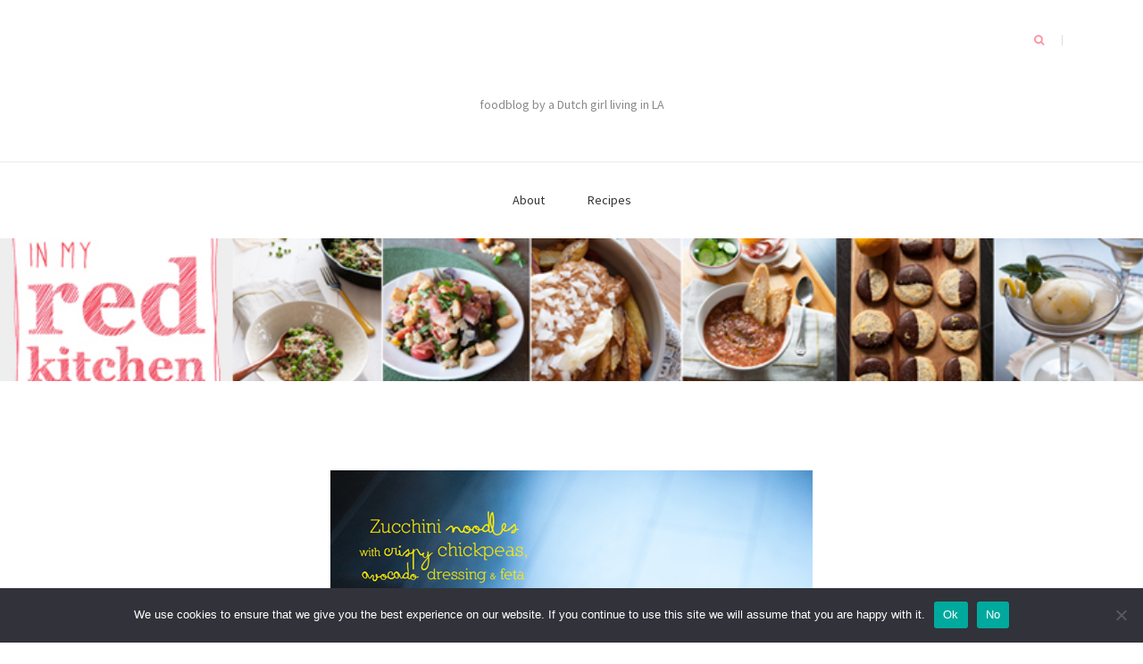

--- FILE ---
content_type: text/html; charset=UTF-8
request_url: https://www.inmyredkitchen.com/zucchini-noodles-crispy-chickpeas/
body_size: 17400
content:
<!DOCTYPE html>
<html lang="en-US">
<head>
    <meta charset="UTF-8">
    <meta name="viewport" content="width=device-width, initial-scale=1">
    <link rel="profile" href="http://gmpg.org/xfn/11">

	<meta name='robots' content='index, follow, max-image-preview:large, max-snippet:-1, max-video-preview:-1' />
	<style>img:is([sizes="auto" i], [sizes^="auto," i]) { contain-intrinsic-size: 3000px 1500px }</style>
	
	<!-- This site is optimized with the Yoast SEO plugin v25.8 - https://yoast.com/wordpress/plugins/seo/ -->
	<title>Zucchini noodles with crispy chickpeas -</title>
	<meta name="description" content="What&#039;s healthier than eating zucchini noodles? Nothing! So you have to try zucchini noodles with crispy chickpeas and avocado dressing!" />
	<link rel="canonical" href="http://www.inmyredkitchen.com/zucchini-noodles-crispy-chickpeas/" />
	<meta property="og:locale" content="en_US" />
	<meta property="og:type" content="article" />
	<meta property="og:title" content="Zucchini noodles with crispy chickpeas -" />
	<meta property="og:description" content="What&#039;s healthier than eating zucchini noodles? Nothing! So you have to try zucchini noodles with crispy chickpeas and avocado dressing!" />
	<meta property="og:url" content="http://www.inmyredkitchen.com/zucchini-noodles-crispy-chickpeas/" />
	<meta property="article:published_time" content="2014-10-02T12:00:00+00:00" />
	<meta property="article:modified_time" content="2014-10-02T23:35:19+00:00" />
	<meta property="og:image" content="http://www.inmyredkitchen.com/wp-content/uploads/2014/10/Zucchini-noodles-with-crunchy-chickpeas-2-inmyredkitchen.jpg" />
	<meta property="og:image:width" content="540" />
	<meta property="og:image:height" content="724" />
	<meta property="og:image:type" content="image/jpeg" />
	<meta name="author" content="Ellen Bannink" />
	<meta name="twitter:label1" content="Written by" />
	<meta name="twitter:data1" content="Ellen Bannink" />
	<meta name="twitter:label2" content="Est. reading time" />
	<meta name="twitter:data2" content="3 minutes" />
	<script type="application/ld+json" class="yoast-schema-graph">{"@context":"https://schema.org","@graph":[{"@type":"WebPage","@id":"http://www.inmyredkitchen.com/zucchini-noodles-crispy-chickpeas/","url":"http://www.inmyredkitchen.com/zucchini-noodles-crispy-chickpeas/","name":"Zucchini noodles with crispy chickpeas -","isPartOf":{"@id":"http://www.inmyredkitchen.com/#website"},"primaryImageOfPage":{"@id":"http://www.inmyredkitchen.com/zucchini-noodles-crispy-chickpeas/#primaryimage"},"image":{"@id":"http://www.inmyredkitchen.com/zucchini-noodles-crispy-chickpeas/#primaryimage"},"thumbnailUrl":"https://www.inmyredkitchen.com/wp-content/uploads/2014/10/Zucchini-noodles-with-crunchy-chickpeas-2-inmyredkitchen.jpg","datePublished":"2014-10-02T12:00:00+00:00","dateModified":"2014-10-02T23:35:19+00:00","author":{"@id":"http://www.inmyredkitchen.com/#/schema/person/983b22323c35e25776a8f1dd4c481d4c"},"description":"What's healthier than eating zucchini noodles? Nothing! So you have to try zucchini noodles with crispy chickpeas and avocado dressing!","breadcrumb":{"@id":"http://www.inmyredkitchen.com/zucchini-noodles-crispy-chickpeas/#breadcrumb"},"inLanguage":"en-US","potentialAction":[{"@type":"ReadAction","target":["http://www.inmyredkitchen.com/zucchini-noodles-crispy-chickpeas/"]}]},{"@type":"ImageObject","inLanguage":"en-US","@id":"http://www.inmyredkitchen.com/zucchini-noodles-crispy-chickpeas/#primaryimage","url":"https://www.inmyredkitchen.com/wp-content/uploads/2014/10/Zucchini-noodles-with-crunchy-chickpeas-2-inmyredkitchen.jpg","contentUrl":"https://www.inmyredkitchen.com/wp-content/uploads/2014/10/Zucchini-noodles-with-crunchy-chickpeas-2-inmyredkitchen.jpg","width":540,"height":724,"caption":"Zucchini noodles with crispy chickpeas, vegetarian and low carb! | in my Red Kitchen"},{"@type":"BreadcrumbList","@id":"http://www.inmyredkitchen.com/zucchini-noodles-crispy-chickpeas/#breadcrumb","itemListElement":[{"@type":"ListItem","position":1,"name":"Home","item":"http://www.inmyredkitchen.com/"},{"@type":"ListItem","position":2,"name":"Zucchini noodles with crispy chickpeas"}]},{"@type":"WebSite","@id":"http://www.inmyredkitchen.com/#website","url":"http://www.inmyredkitchen.com/","name":"","description":"foodblog by a Dutch girl living in LA","potentialAction":[{"@type":"SearchAction","target":{"@type":"EntryPoint","urlTemplate":"http://www.inmyredkitchen.com/?s={search_term_string}"},"query-input":{"@type":"PropertyValueSpecification","valueRequired":true,"valueName":"search_term_string"}}],"inLanguage":"en-US"},{"@type":"Person","@id":"http://www.inmyredkitchen.com/#/schema/person/983b22323c35e25776a8f1dd4c481d4c","name":"Ellen Bannink","image":{"@type":"ImageObject","inLanguage":"en-US","@id":"http://www.inmyredkitchen.com/#/schema/person/image/","url":"https://secure.gravatar.com/avatar/b8c6ad3a5a3301f8cd8242671ca8acaae890a7e6aaa5eedaddbe85669b9aca0d?s=96&r=g","contentUrl":"https://secure.gravatar.com/avatar/b8c6ad3a5a3301f8cd8242671ca8acaae890a7e6aaa5eedaddbe85669b9aca0d?s=96&r=g","caption":"Ellen Bannink"},"url":"https://www.inmyredkitchen.com/author/ellen/"}]}</script>
	<!-- / Yoast SEO plugin. -->


<link rel='dns-prefetch' href='//secure.gravatar.com' />
<link rel='dns-prefetch' href='//fonts.googleapis.com' />
<link rel='dns-prefetch' href='//v0.wordpress.com' />
<link rel="alternate" type="application/rss+xml" title=" &raquo; Feed" href="https://www.inmyredkitchen.com/feed/" />
<link rel="alternate" type="application/rss+xml" title=" &raquo; Comments Feed" href="https://www.inmyredkitchen.com/comments/feed/" />
<link rel="alternate" type="application/rss+xml" title=" &raquo; Zucchini noodles with crispy chickpeas Comments Feed" href="https://www.inmyredkitchen.com/zucchini-noodles-crispy-chickpeas/feed/" />
		<!-- This site uses the Google Analytics by MonsterInsights plugin v9.7.0 - Using Analytics tracking - https://www.monsterinsights.com/ -->
		<!-- Note: MonsterInsights is not currently configured on this site. The site owner needs to authenticate with Google Analytics in the MonsterInsights settings panel. -->
					<!-- No tracking code set -->
				<!-- / Google Analytics by MonsterInsights -->
		<script type="text/javascript">
/* <![CDATA[ */
window._wpemojiSettings = {"baseUrl":"https:\/\/s.w.org\/images\/core\/emoji\/16.0.1\/72x72\/","ext":".png","svgUrl":"https:\/\/s.w.org\/images\/core\/emoji\/16.0.1\/svg\/","svgExt":".svg","source":{"wpemoji":"https:\/\/www.inmyredkitchen.com\/wp-includes\/js\/wp-emoji.js?ver=6.8.3","twemoji":"https:\/\/www.inmyredkitchen.com\/wp-includes\/js\/twemoji.js?ver=6.8.3"}};
/**
 * @output wp-includes/js/wp-emoji-loader.js
 */

/**
 * Emoji Settings as exported in PHP via _print_emoji_detection_script().
 * @typedef WPEmojiSettings
 * @type {object}
 * @property {?object} source
 * @property {?string} source.concatemoji
 * @property {?string} source.twemoji
 * @property {?string} source.wpemoji
 * @property {?boolean} DOMReady
 * @property {?Function} readyCallback
 */

/**
 * Support tests.
 * @typedef SupportTests
 * @type {object}
 * @property {?boolean} flag
 * @property {?boolean} emoji
 */

/**
 * IIFE to detect emoji support and load Twemoji if needed.
 *
 * @param {Window} window
 * @param {Document} document
 * @param {WPEmojiSettings} settings
 */
( function wpEmojiLoader( window, document, settings ) {
	if ( typeof Promise === 'undefined' ) {
		return;
	}

	var sessionStorageKey = 'wpEmojiSettingsSupports';
	var tests = [ 'flag', 'emoji' ];

	/**
	 * Checks whether the browser supports offloading to a Worker.
	 *
	 * @since 6.3.0
	 *
	 * @private
	 *
	 * @returns {boolean}
	 */
	function supportsWorkerOffloading() {
		return (
			typeof Worker !== 'undefined' &&
			typeof OffscreenCanvas !== 'undefined' &&
			typeof URL !== 'undefined' &&
			URL.createObjectURL &&
			typeof Blob !== 'undefined'
		);
	}

	/**
	 * @typedef SessionSupportTests
	 * @type {object}
	 * @property {number} timestamp
	 * @property {SupportTests} supportTests
	 */

	/**
	 * Get support tests from session.
	 *
	 * @since 6.3.0
	 *
	 * @private
	 *
	 * @returns {?SupportTests} Support tests, or null if not set or older than 1 week.
	 */
	function getSessionSupportTests() {
		try {
			/** @type {SessionSupportTests} */
			var item = JSON.parse(
				sessionStorage.getItem( sessionStorageKey )
			);
			if (
				typeof item === 'object' &&
				typeof item.timestamp === 'number' &&
				new Date().valueOf() < item.timestamp + 604800 && // Note: Number is a week in seconds.
				typeof item.supportTests === 'object'
			) {
				return item.supportTests;
			}
		} catch ( e ) {}
		return null;
	}

	/**
	 * Persist the supports in session storage.
	 *
	 * @since 6.3.0
	 *
	 * @private
	 *
	 * @param {SupportTests} supportTests Support tests.
	 */
	function setSessionSupportTests( supportTests ) {
		try {
			/** @type {SessionSupportTests} */
			var item = {
				supportTests: supportTests,
				timestamp: new Date().valueOf()
			};

			sessionStorage.setItem(
				sessionStorageKey,
				JSON.stringify( item )
			);
		} catch ( e ) {}
	}

	/**
	 * Checks if two sets of Emoji characters render the same visually.
	 *
	 * This is used to determine if the browser is rendering an emoji with multiple data points
	 * correctly. set1 is the emoji in the correct form, using a zero-width joiner. set2 is the emoji
	 * in the incorrect form, using a zero-width space. If the two sets render the same, then the browser
	 * does not support the emoji correctly.
	 *
	 * This function may be serialized to run in a Worker. Therefore, it cannot refer to variables from the containing
	 * scope. Everything must be passed by parameters.
	 *
	 * @since 4.9.0
	 *
	 * @private
	 *
	 * @param {CanvasRenderingContext2D} context 2D Context.
	 * @param {string} set1 Set of Emoji to test.
	 * @param {string} set2 Set of Emoji to test.
	 *
	 * @return {boolean} True if the two sets render the same.
	 */
	function emojiSetsRenderIdentically( context, set1, set2 ) {
		// Cleanup from previous test.
		context.clearRect( 0, 0, context.canvas.width, context.canvas.height );
		context.fillText( set1, 0, 0 );
		var rendered1 = new Uint32Array(
			context.getImageData(
				0,
				0,
				context.canvas.width,
				context.canvas.height
			).data
		);

		// Cleanup from previous test.
		context.clearRect( 0, 0, context.canvas.width, context.canvas.height );
		context.fillText( set2, 0, 0 );
		var rendered2 = new Uint32Array(
			context.getImageData(
				0,
				0,
				context.canvas.width,
				context.canvas.height
			).data
		);

		return rendered1.every( function ( rendered2Data, index ) {
			return rendered2Data === rendered2[ index ];
		} );
	}

	/**
	 * Checks if the center point of a single emoji is empty.
	 *
	 * This is used to determine if the browser is rendering an emoji with a single data point
	 * correctly. The center point of an incorrectly rendered emoji will be empty. A correctly
	 * rendered emoji will have a non-zero value at the center point.
	 *
	 * This function may be serialized to run in a Worker. Therefore, it cannot refer to variables from the containing
	 * scope. Everything must be passed by parameters.
	 *
	 * @since 6.8.2
	 *
	 * @private
	 *
	 * @param {CanvasRenderingContext2D} context 2D Context.
	 * @param {string} emoji Emoji to test.
	 *
	 * @return {boolean} True if the center point is empty.
	 */
	function emojiRendersEmptyCenterPoint( context, emoji ) {
		// Cleanup from previous test.
		context.clearRect( 0, 0, context.canvas.width, context.canvas.height );
		context.fillText( emoji, 0, 0 );

		// Test if the center point (16, 16) is empty (0,0,0,0).
		var centerPoint = context.getImageData(16, 16, 1, 1);
		for ( var i = 0; i < centerPoint.data.length; i++ ) {
			if ( centerPoint.data[ i ] !== 0 ) {
				// Stop checking the moment it's known not to be empty.
				return false;
			}
		}

		return true;
	}

	/**
	 * Determines if the browser properly renders Emoji that Twemoji can supplement.
	 *
	 * This function may be serialized to run in a Worker. Therefore, it cannot refer to variables from the containing
	 * scope. Everything must be passed by parameters.
	 *
	 * @since 4.2.0
	 *
	 * @private
	 *
	 * @param {CanvasRenderingContext2D} context 2D Context.
	 * @param {string} type Whether to test for support of "flag" or "emoji".
	 * @param {Function} emojiSetsRenderIdentically Reference to emojiSetsRenderIdentically function, needed due to minification.
	 * @param {Function} emojiRendersEmptyCenterPoint Reference to emojiRendersEmptyCenterPoint function, needed due to minification.
	 *
	 * @return {boolean} True if the browser can render emoji, false if it cannot.
	 */
	function browserSupportsEmoji( context, type, emojiSetsRenderIdentically, emojiRendersEmptyCenterPoint ) {
		var isIdentical;

		switch ( type ) {
			case 'flag':
				/*
				 * Test for Transgender flag compatibility. Added in Unicode 13.
				 *
				 * To test for support, we try to render it, and compare the rendering to how it would look if
				 * the browser doesn't render it correctly (white flag emoji + transgender symbol).
				 */
				isIdentical = emojiSetsRenderIdentically(
					context,
					'\uD83C\uDFF3\uFE0F\u200D\u26A7\uFE0F', // as a zero-width joiner sequence
					'\uD83C\uDFF3\uFE0F\u200B\u26A7\uFE0F' // separated by a zero-width space
				);

				if ( isIdentical ) {
					return false;
				}

				/*
				 * Test for Sark flag compatibility. This is the least supported of the letter locale flags,
				 * so gives us an easy test for full support.
				 *
				 * To test for support, we try to render it, and compare the rendering to how it would look if
				 * the browser doesn't render it correctly ([C] + [Q]).
				 */
				isIdentical = emojiSetsRenderIdentically(
					context,
					'\uD83C\uDDE8\uD83C\uDDF6', // as the sequence of two code points
					'\uD83C\uDDE8\u200B\uD83C\uDDF6' // as the two code points separated by a zero-width space
				);

				if ( isIdentical ) {
					return false;
				}

				/*
				 * Test for English flag compatibility. England is a country in the United Kingdom, it
				 * does not have a two letter locale code but rather a five letter sub-division code.
				 *
				 * To test for support, we try to render it, and compare the rendering to how it would look if
				 * the browser doesn't render it correctly (black flag emoji + [G] + [B] + [E] + [N] + [G]).
				 */
				isIdentical = emojiSetsRenderIdentically(
					context,
					// as the flag sequence
					'\uD83C\uDFF4\uDB40\uDC67\uDB40\uDC62\uDB40\uDC65\uDB40\uDC6E\uDB40\uDC67\uDB40\uDC7F',
					// with each code point separated by a zero-width space
					'\uD83C\uDFF4\u200B\uDB40\uDC67\u200B\uDB40\uDC62\u200B\uDB40\uDC65\u200B\uDB40\uDC6E\u200B\uDB40\uDC67\u200B\uDB40\uDC7F'
				);

				return ! isIdentical;
			case 'emoji':
				/*
				 * Does Emoji 16.0 cause the browser to go splat?
				 *
				 * To test for Emoji 16.0 support, try to render a new emoji: Splatter.
				 *
				 * The splatter emoji is a single code point emoji. Testing for browser support
				 * required testing the center point of the emoji to see if it is empty.
				 *
				 * 0xD83E 0xDEDF (\uD83E\uDEDF) == 🫟 Splatter.
				 *
				 * When updating this test, please ensure that the emoji is either a single code point
				 * or switch to using the emojiSetsRenderIdentically function and testing with a zero-width
				 * joiner vs a zero-width space.
				 */
				var notSupported = emojiRendersEmptyCenterPoint( context, '\uD83E\uDEDF' );
				return ! notSupported;
		}

		return false;
	}

	/**
	 * Checks emoji support tests.
	 *
	 * This function may be serialized to run in a Worker. Therefore, it cannot refer to variables from the containing
	 * scope. Everything must be passed by parameters.
	 *
	 * @since 6.3.0
	 *
	 * @private
	 *
	 * @param {string[]} tests Tests.
	 * @param {Function} browserSupportsEmoji Reference to browserSupportsEmoji function, needed due to minification.
	 * @param {Function} emojiSetsRenderIdentically Reference to emojiSetsRenderIdentically function, needed due to minification.
	 * @param {Function} emojiRendersEmptyCenterPoint Reference to emojiRendersEmptyCenterPoint function, needed due to minification.
	 *
	 * @return {SupportTests} Support tests.
	 */
	function testEmojiSupports( tests, browserSupportsEmoji, emojiSetsRenderIdentically, emojiRendersEmptyCenterPoint ) {
		var canvas;
		if (
			typeof WorkerGlobalScope !== 'undefined' &&
			self instanceof WorkerGlobalScope
		) {
			canvas = new OffscreenCanvas( 300, 150 ); // Dimensions are default for HTMLCanvasElement.
		} else {
			canvas = document.createElement( 'canvas' );
		}

		var context = canvas.getContext( '2d', { willReadFrequently: true } );

		/*
		 * Chrome on OS X added native emoji rendering in M41. Unfortunately,
		 * it doesn't work when the font is bolder than 500 weight. So, we
		 * check for bold rendering support to avoid invisible emoji in Chrome.
		 */
		context.textBaseline = 'top';
		context.font = '600 32px Arial';

		var supports = {};
		tests.forEach( function ( test ) {
			supports[ test ] = browserSupportsEmoji( context, test, emojiSetsRenderIdentically, emojiRendersEmptyCenterPoint );
		} );
		return supports;
	}

	/**
	 * Adds a script to the head of the document.
	 *
	 * @ignore
	 *
	 * @since 4.2.0
	 *
	 * @param {string} src The url where the script is located.
	 *
	 * @return {void}
	 */
	function addScript( src ) {
		var script = document.createElement( 'script' );
		script.src = src;
		script.defer = true;
		document.head.appendChild( script );
	}

	settings.supports = {
		everything: true,
		everythingExceptFlag: true
	};

	// Create a promise for DOMContentLoaded since the worker logic may finish after the event has fired.
	var domReadyPromise = new Promise( function ( resolve ) {
		document.addEventListener( 'DOMContentLoaded', resolve, {
			once: true
		} );
	} );

	// Obtain the emoji support from the browser, asynchronously when possible.
	new Promise( function ( resolve ) {
		var supportTests = getSessionSupportTests();
		if ( supportTests ) {
			resolve( supportTests );
			return;
		}

		if ( supportsWorkerOffloading() ) {
			try {
				// Note that the functions are being passed as arguments due to minification.
				var workerScript =
					'postMessage(' +
					testEmojiSupports.toString() +
					'(' +
					[
						JSON.stringify( tests ),
						browserSupportsEmoji.toString(),
						emojiSetsRenderIdentically.toString(),
						emojiRendersEmptyCenterPoint.toString()
					].join( ',' ) +
					'));';
				var blob = new Blob( [ workerScript ], {
					type: 'text/javascript'
				} );
				var worker = new Worker( URL.createObjectURL( blob ), { name: 'wpTestEmojiSupports' } );
				worker.onmessage = function ( event ) {
					supportTests = event.data;
					setSessionSupportTests( supportTests );
					worker.terminate();
					resolve( supportTests );
				};
				return;
			} catch ( e ) {}
		}

		supportTests = testEmojiSupports( tests, browserSupportsEmoji, emojiSetsRenderIdentically, emojiRendersEmptyCenterPoint );
		setSessionSupportTests( supportTests );
		resolve( supportTests );
	} )
		// Once the browser emoji support has been obtained from the session, finalize the settings.
		.then( function ( supportTests ) {
			/*
			 * Tests the browser support for flag emojis and other emojis, and adjusts the
			 * support settings accordingly.
			 */
			for ( var test in supportTests ) {
				settings.supports[ test ] = supportTests[ test ];

				settings.supports.everything =
					settings.supports.everything && settings.supports[ test ];

				if ( 'flag' !== test ) {
					settings.supports.everythingExceptFlag =
						settings.supports.everythingExceptFlag &&
						settings.supports[ test ];
				}
			}

			settings.supports.everythingExceptFlag =
				settings.supports.everythingExceptFlag &&
				! settings.supports.flag;

			// Sets DOMReady to false and assigns a ready function to settings.
			settings.DOMReady = false;
			settings.readyCallback = function () {
				settings.DOMReady = true;
			};
		} )
		.then( function () {
			return domReadyPromise;
		} )
		.then( function () {
			// When the browser can not render everything we need to load a polyfill.
			if ( ! settings.supports.everything ) {
				settings.readyCallback();

				var src = settings.source || {};

				if ( src.concatemoji ) {
					addScript( src.concatemoji );
				} else if ( src.wpemoji && src.twemoji ) {
					addScript( src.twemoji );
					addScript( src.wpemoji );
				}
			}
		} );
} )( window, document, window._wpemojiSettings );

/* ]]> */
</script>
<link rel='stylesheet' id='cnss_font_awesome_css-css' href='https://www.inmyredkitchen.com/wp-content/plugins/easy-social-icons/css/font-awesome/css/all.min.css?ver=6.7.2' type='text/css' media='all' />
<link rel='stylesheet' id='cnss_font_awesome_v4_shims-css' href='https://www.inmyredkitchen.com/wp-content/plugins/easy-social-icons/css/font-awesome/css/v4-shims.min.css?ver=6.7.2' type='text/css' media='all' />
<link rel='stylesheet' id='cnss_css-css' href='https://www.inmyredkitchen.com/wp-content/plugins/easy-social-icons/css/cnss.css?ver=1.0' type='text/css' media='all' />
<link rel='stylesheet' id='cnss_share_css-css' href='https://www.inmyredkitchen.com/wp-content/plugins/easy-social-icons/css/share.css?ver=1.0' type='text/css' media='all' />
<style id='wp-emoji-styles-inline-css' type='text/css'>

	img.wp-smiley, img.emoji {
		display: inline !important;
		border: none !important;
		box-shadow: none !important;
		height: 1em !important;
		width: 1em !important;
		margin: 0 0.07em !important;
		vertical-align: -0.1em !important;
		background: none !important;
		padding: 0 !important;
	}
</style>
<link rel='stylesheet' id='wp-block-library-css' href='https://www.inmyredkitchen.com/wp-includes/css/dist/block-library/style.css?ver=6.8.3' type='text/css' media='all' />
<style id='classic-theme-styles-inline-css' type='text/css'>
/**
 * These rules are needed for backwards compatibility.
 * They should match the button element rules in the base theme.json file.
 */
.wp-block-button__link {
	color: #ffffff;
	background-color: #32373c;
	border-radius: 9999px; /* 100% causes an oval, but any explicit but really high value retains the pill shape. */

	/* This needs a low specificity so it won't override the rules from the button element if defined in theme.json. */
	box-shadow: none;
	text-decoration: none;

	/* The extra 2px are added to size solids the same as the outline versions.*/
	padding: calc(0.667em + 2px) calc(1.333em + 2px);

	font-size: 1.125em;
}

.wp-block-file__button {
	background: #32373c;
	color: #ffffff;
	text-decoration: none;
}

</style>
<link rel='stylesheet' id='mediaelement-css' href='https://www.inmyredkitchen.com/wp-includes/js/mediaelement/mediaelementplayer-legacy.min.css?ver=4.2.17' type='text/css' media='all' />
<link rel='stylesheet' id='wp-mediaelement-css' href='https://www.inmyredkitchen.com/wp-includes/js/mediaelement/wp-mediaelement.css?ver=6.8.3' type='text/css' media='all' />
<style id='jetpack-sharing-buttons-style-inline-css' type='text/css'>
.jetpack-sharing-buttons__services-list{display:flex;flex-direction:row;flex-wrap:wrap;gap:0;list-style-type:none;margin:5px;padding:0}.jetpack-sharing-buttons__services-list.has-small-icon-size{font-size:12px}.jetpack-sharing-buttons__services-list.has-normal-icon-size{font-size:16px}.jetpack-sharing-buttons__services-list.has-large-icon-size{font-size:24px}.jetpack-sharing-buttons__services-list.has-huge-icon-size{font-size:36px}@media print{.jetpack-sharing-buttons__services-list{display:none!important}}.editor-styles-wrapper .wp-block-jetpack-sharing-buttons{gap:0;padding-inline-start:0}ul.jetpack-sharing-buttons__services-list.has-background{padding:1.25em 2.375em}
</style>
<style id='global-styles-inline-css' type='text/css'>
:root{--wp--preset--aspect-ratio--square: 1;--wp--preset--aspect-ratio--4-3: 4/3;--wp--preset--aspect-ratio--3-4: 3/4;--wp--preset--aspect-ratio--3-2: 3/2;--wp--preset--aspect-ratio--2-3: 2/3;--wp--preset--aspect-ratio--16-9: 16/9;--wp--preset--aspect-ratio--9-16: 9/16;--wp--preset--color--black: #000000;--wp--preset--color--cyan-bluish-gray: #abb8c3;--wp--preset--color--white: #ffffff;--wp--preset--color--pale-pink: #f78da7;--wp--preset--color--vivid-red: #cf2e2e;--wp--preset--color--luminous-vivid-orange: #ff6900;--wp--preset--color--luminous-vivid-amber: #fcb900;--wp--preset--color--light-green-cyan: #7bdcb5;--wp--preset--color--vivid-green-cyan: #00d084;--wp--preset--color--pale-cyan-blue: #8ed1fc;--wp--preset--color--vivid-cyan-blue: #0693e3;--wp--preset--color--vivid-purple: #9b51e0;--wp--preset--gradient--vivid-cyan-blue-to-vivid-purple: linear-gradient(135deg,rgba(6,147,227,1) 0%,rgb(155,81,224) 100%);--wp--preset--gradient--light-green-cyan-to-vivid-green-cyan: linear-gradient(135deg,rgb(122,220,180) 0%,rgb(0,208,130) 100%);--wp--preset--gradient--luminous-vivid-amber-to-luminous-vivid-orange: linear-gradient(135deg,rgba(252,185,0,1) 0%,rgba(255,105,0,1) 100%);--wp--preset--gradient--luminous-vivid-orange-to-vivid-red: linear-gradient(135deg,rgba(255,105,0,1) 0%,rgb(207,46,46) 100%);--wp--preset--gradient--very-light-gray-to-cyan-bluish-gray: linear-gradient(135deg,rgb(238,238,238) 0%,rgb(169,184,195) 100%);--wp--preset--gradient--cool-to-warm-spectrum: linear-gradient(135deg,rgb(74,234,220) 0%,rgb(151,120,209) 20%,rgb(207,42,186) 40%,rgb(238,44,130) 60%,rgb(251,105,98) 80%,rgb(254,248,76) 100%);--wp--preset--gradient--blush-light-purple: linear-gradient(135deg,rgb(255,206,236) 0%,rgb(152,150,240) 100%);--wp--preset--gradient--blush-bordeaux: linear-gradient(135deg,rgb(254,205,165) 0%,rgb(254,45,45) 50%,rgb(107,0,62) 100%);--wp--preset--gradient--luminous-dusk: linear-gradient(135deg,rgb(255,203,112) 0%,rgb(199,81,192) 50%,rgb(65,88,208) 100%);--wp--preset--gradient--pale-ocean: linear-gradient(135deg,rgb(255,245,203) 0%,rgb(182,227,212) 50%,rgb(51,167,181) 100%);--wp--preset--gradient--electric-grass: linear-gradient(135deg,rgb(202,248,128) 0%,rgb(113,206,126) 100%);--wp--preset--gradient--midnight: linear-gradient(135deg,rgb(2,3,129) 0%,rgb(40,116,252) 100%);--wp--preset--font-size--small: 13px;--wp--preset--font-size--medium: 20px;--wp--preset--font-size--large: 36px;--wp--preset--font-size--x-large: 42px;--wp--preset--spacing--20: 0.44rem;--wp--preset--spacing--30: 0.67rem;--wp--preset--spacing--40: 1rem;--wp--preset--spacing--50: 1.5rem;--wp--preset--spacing--60: 2.25rem;--wp--preset--spacing--70: 3.38rem;--wp--preset--spacing--80: 5.06rem;--wp--preset--shadow--natural: 6px 6px 9px rgba(0, 0, 0, 0.2);--wp--preset--shadow--deep: 12px 12px 50px rgba(0, 0, 0, 0.4);--wp--preset--shadow--sharp: 6px 6px 0px rgba(0, 0, 0, 0.2);--wp--preset--shadow--outlined: 6px 6px 0px -3px rgba(255, 255, 255, 1), 6px 6px rgba(0, 0, 0, 1);--wp--preset--shadow--crisp: 6px 6px 0px rgba(0, 0, 0, 1);}:where(.is-layout-flex){gap: 0.5em;}:where(.is-layout-grid){gap: 0.5em;}body .is-layout-flex{display: flex;}.is-layout-flex{flex-wrap: wrap;align-items: center;}.is-layout-flex > :is(*, div){margin: 0;}body .is-layout-grid{display: grid;}.is-layout-grid > :is(*, div){margin: 0;}:where(.wp-block-columns.is-layout-flex){gap: 2em;}:where(.wp-block-columns.is-layout-grid){gap: 2em;}:where(.wp-block-post-template.is-layout-flex){gap: 1.25em;}:where(.wp-block-post-template.is-layout-grid){gap: 1.25em;}.has-black-color{color: var(--wp--preset--color--black) !important;}.has-cyan-bluish-gray-color{color: var(--wp--preset--color--cyan-bluish-gray) !important;}.has-white-color{color: var(--wp--preset--color--white) !important;}.has-pale-pink-color{color: var(--wp--preset--color--pale-pink) !important;}.has-vivid-red-color{color: var(--wp--preset--color--vivid-red) !important;}.has-luminous-vivid-orange-color{color: var(--wp--preset--color--luminous-vivid-orange) !important;}.has-luminous-vivid-amber-color{color: var(--wp--preset--color--luminous-vivid-amber) !important;}.has-light-green-cyan-color{color: var(--wp--preset--color--light-green-cyan) !important;}.has-vivid-green-cyan-color{color: var(--wp--preset--color--vivid-green-cyan) !important;}.has-pale-cyan-blue-color{color: var(--wp--preset--color--pale-cyan-blue) !important;}.has-vivid-cyan-blue-color{color: var(--wp--preset--color--vivid-cyan-blue) !important;}.has-vivid-purple-color{color: var(--wp--preset--color--vivid-purple) !important;}.has-black-background-color{background-color: var(--wp--preset--color--black) !important;}.has-cyan-bluish-gray-background-color{background-color: var(--wp--preset--color--cyan-bluish-gray) !important;}.has-white-background-color{background-color: var(--wp--preset--color--white) !important;}.has-pale-pink-background-color{background-color: var(--wp--preset--color--pale-pink) !important;}.has-vivid-red-background-color{background-color: var(--wp--preset--color--vivid-red) !important;}.has-luminous-vivid-orange-background-color{background-color: var(--wp--preset--color--luminous-vivid-orange) !important;}.has-luminous-vivid-amber-background-color{background-color: var(--wp--preset--color--luminous-vivid-amber) !important;}.has-light-green-cyan-background-color{background-color: var(--wp--preset--color--light-green-cyan) !important;}.has-vivid-green-cyan-background-color{background-color: var(--wp--preset--color--vivid-green-cyan) !important;}.has-pale-cyan-blue-background-color{background-color: var(--wp--preset--color--pale-cyan-blue) !important;}.has-vivid-cyan-blue-background-color{background-color: var(--wp--preset--color--vivid-cyan-blue) !important;}.has-vivid-purple-background-color{background-color: var(--wp--preset--color--vivid-purple) !important;}.has-black-border-color{border-color: var(--wp--preset--color--black) !important;}.has-cyan-bluish-gray-border-color{border-color: var(--wp--preset--color--cyan-bluish-gray) !important;}.has-white-border-color{border-color: var(--wp--preset--color--white) !important;}.has-pale-pink-border-color{border-color: var(--wp--preset--color--pale-pink) !important;}.has-vivid-red-border-color{border-color: var(--wp--preset--color--vivid-red) !important;}.has-luminous-vivid-orange-border-color{border-color: var(--wp--preset--color--luminous-vivid-orange) !important;}.has-luminous-vivid-amber-border-color{border-color: var(--wp--preset--color--luminous-vivid-amber) !important;}.has-light-green-cyan-border-color{border-color: var(--wp--preset--color--light-green-cyan) !important;}.has-vivid-green-cyan-border-color{border-color: var(--wp--preset--color--vivid-green-cyan) !important;}.has-pale-cyan-blue-border-color{border-color: var(--wp--preset--color--pale-cyan-blue) !important;}.has-vivid-cyan-blue-border-color{border-color: var(--wp--preset--color--vivid-cyan-blue) !important;}.has-vivid-purple-border-color{border-color: var(--wp--preset--color--vivid-purple) !important;}.has-vivid-cyan-blue-to-vivid-purple-gradient-background{background: var(--wp--preset--gradient--vivid-cyan-blue-to-vivid-purple) !important;}.has-light-green-cyan-to-vivid-green-cyan-gradient-background{background: var(--wp--preset--gradient--light-green-cyan-to-vivid-green-cyan) !important;}.has-luminous-vivid-amber-to-luminous-vivid-orange-gradient-background{background: var(--wp--preset--gradient--luminous-vivid-amber-to-luminous-vivid-orange) !important;}.has-luminous-vivid-orange-to-vivid-red-gradient-background{background: var(--wp--preset--gradient--luminous-vivid-orange-to-vivid-red) !important;}.has-very-light-gray-to-cyan-bluish-gray-gradient-background{background: var(--wp--preset--gradient--very-light-gray-to-cyan-bluish-gray) !important;}.has-cool-to-warm-spectrum-gradient-background{background: var(--wp--preset--gradient--cool-to-warm-spectrum) !important;}.has-blush-light-purple-gradient-background{background: var(--wp--preset--gradient--blush-light-purple) !important;}.has-blush-bordeaux-gradient-background{background: var(--wp--preset--gradient--blush-bordeaux) !important;}.has-luminous-dusk-gradient-background{background: var(--wp--preset--gradient--luminous-dusk) !important;}.has-pale-ocean-gradient-background{background: var(--wp--preset--gradient--pale-ocean) !important;}.has-electric-grass-gradient-background{background: var(--wp--preset--gradient--electric-grass) !important;}.has-midnight-gradient-background{background: var(--wp--preset--gradient--midnight) !important;}.has-small-font-size{font-size: var(--wp--preset--font-size--small) !important;}.has-medium-font-size{font-size: var(--wp--preset--font-size--medium) !important;}.has-large-font-size{font-size: var(--wp--preset--font-size--large) !important;}.has-x-large-font-size{font-size: var(--wp--preset--font-size--x-large) !important;}
:where(.wp-block-post-template.is-layout-flex){gap: 1.25em;}:where(.wp-block-post-template.is-layout-grid){gap: 1.25em;}
:where(.wp-block-columns.is-layout-flex){gap: 2em;}:where(.wp-block-columns.is-layout-grid){gap: 2em;}
:root :where(.wp-block-pullquote){font-size: 1.5em;line-height: 1.6;}
</style>
<link rel='stylesheet' id='cookie-notice-front-css' href='https://www.inmyredkitchen.com/wp-content/plugins/cookie-notice/css/front.css?ver=2.5.7' type='text/css' media='all' />
<link rel='stylesheet' id='blaskan-fonts-css' href='https://fonts.googleapis.com/css?family=Droid+Serif%3A400%2C700%7CSource+Sans+Pro%3A300%2C400%2C600%2C700%2C900%7CWork+Sans%7CPacifico&#038;subset=latin%2Clatin-ext&#038;ver=6.8.3' type='text/css' media='all' />
<link rel='stylesheet' id='bootstrap-css' href='https://www.inmyredkitchen.com/wp-content/themes/blaskan/assets/css/bootstrap.min.css?ver=6.8.3' type='text/css' media='all' />
<link rel='stylesheet' id='fontawesome-css' href='https://www.inmyredkitchen.com/wp-content/themes/blaskan/assets/css/font-awesome.min.css?ver=6.8.3' type='text/css' media='all' />
<link rel='stylesheet' id='blaskan-style-css' href='https://www.inmyredkitchen.com/wp-content/themes/blaskan-child/style.css?ver=6.8.3' type='text/css' media='all' />
<script type="text/javascript" src="https://www.inmyredkitchen.com/wp-includes/js/jquery/jquery.js?ver=3.7.1" id="jquery-core-js"></script>
<script type="text/javascript" src="https://www.inmyredkitchen.com/wp-includes/js/jquery/jquery-migrate.js?ver=3.4.1" id="jquery-migrate-js"></script>
<script type="text/javascript" src="https://www.inmyredkitchen.com/wp-content/plugins/easy-social-icons/js/cnss.js?ver=1.0" id="cnss_js-js"></script>
<script type="text/javascript" src="https://www.inmyredkitchen.com/wp-content/plugins/easy-social-icons/js/share.js?ver=1.0" id="cnss_share_js-js"></script>
<script type="text/javascript" id="cookie-notice-front-js-before">
/* <![CDATA[ */
var cnArgs = {"ajaxUrl":"https:\/\/www.inmyredkitchen.com\/wp-admin\/admin-ajax.php","nonce":"8679af0626","hideEffect":"fade","position":"bottom","onScroll":false,"onScrollOffset":100,"onClick":false,"cookieName":"cookie_notice_accepted","cookieTime":2592000,"cookieTimeRejected":2592000,"globalCookie":false,"redirection":false,"cache":false,"revokeCookies":false,"revokeCookiesOpt":"automatic"};
/* ]]> */
</script>
<script type="text/javascript" src="https://www.inmyredkitchen.com/wp-content/plugins/cookie-notice/js/front.js?ver=2.5.7" id="cookie-notice-front-js"></script>
<script type="text/javascript" id="ajax-test-js-extra">
/* <![CDATA[ */
var the_ajax_script = {"ajaxurl":"https:\/\/www.inmyredkitchen.com\/wp-admin\/admin-ajax.php"};
/* ]]> */
</script>
<script type="text/javascript" src="https://www.inmyredkitchen.com/wp-content/plugins/pinterest-site-verification//verification.js?ver=6.8.3" id="ajax-test-js"></script>
<link rel="https://api.w.org/" href="https://www.inmyredkitchen.com/wp-json/" /><link rel="alternate" title="JSON" type="application/json" href="https://www.inmyredkitchen.com/wp-json/wp/v2/posts/1734" /><link rel="EditURI" type="application/rsd+xml" title="RSD" href="https://www.inmyredkitchen.com/xmlrpc.php?rsd" />
<meta name="generator" content="WordPress 6.8.3" />
<link rel='shortlink' href='https://wp.me/p3Gwvy-rY' />
<link rel="alternate" title="oEmbed (JSON)" type="application/json+oembed" href="https://www.inmyredkitchen.com/wp-json/oembed/1.0/embed?url=https%3A%2F%2Fwww.inmyredkitchen.com%2Fzucchini-noodles-crispy-chickpeas%2F" />
<link rel="alternate" title="oEmbed (XML)" type="text/xml+oembed" href="https://www.inmyredkitchen.com/wp-json/oembed/1.0/embed?url=https%3A%2F%2Fwww.inmyredkitchen.com%2Fzucchini-noodles-crispy-chickpeas%2F&#038;format=xml" />
<style type="text/css">
		ul.cnss-social-icon li.cn-fa-icon a:hover{color:#ffffff!important;}
		</style><script type="text/javascript" async="" src="https://www.inmyredkitchen.com/wp-content/plugins/ziplist-recipe-plugin/zlrecipe_print.js"></script>
<link charset="utf-8" href="https://www.inmyredkitchen.com/wp-content/plugins/ziplist-recipe-plugin/zlrecipe-std.css" rel="stylesheet" type="text/css" />
<!-- All in one Favicon 4.8 --><link rel="shortcut icon" href="http://www.inmyredkitchen.com/wp-content/uploads/2014/02/favicon.ico" />
<link rel="icon" href="http://www.inmyredkitchen.com/wp-content/uploads/2014/02/favicon.gif" type="image/gif"/>
<link rel="icon" href="http://www.inmyredkitchen.com/wp-content/uploads/2014/02/favicon.png" type="image/png"/>
<link rel="apple-touch-icon" href="http://www.inmyredkitchen.com/wp-content/uploads/2014/02/apple-touch-icon.png" />
<style type="text/css">.broken_link, a.broken_link {
	text-decoration: line-through;
}</style><!--
Plugin: Pinterest meta tag Site Verification Plugin
Tracking Code.

-->

<meta name="p:domain_verify" content="d76a47cc49ed9ee318840146ad6cbb83"/></head>

<body class="wp-singular post-template-default single single-post postid-1734 single-format-standard wp-theme-blaskan wp-child-theme-blaskan-child cookies-not-set">
<div id="page" class="site">
    <header id="masthead" class="site-header" role="banner">
        <div class="site-branding ">

            <div class="top-header container">

				                <div class="search-header-form-container pull-right">
                                        <div id="search-header-form" class="search ">
                        <form role="search" method="get" class="search-form"
                              action="https://www.inmyredkitchen.com/">
                            <input id="search" type="search" name="s"
                                   placeholder="">
                            <label for="search"><i class="fa fa-search" aria-hidden="true"></i></label>
                        </form>
                    </div>
                                    </div>

                

                <div class="clearfix"></div>
            </div>

            <div class="container">
				                        <p class="site-title"><a
                                    href="https://www.inmyredkitchen.com/"
                                    rel="home"></a></p>
						                        <p class="site-description ">foodblog by a Dutch girl living in LA</p>
						
            </div><!-- .container -->
        </div><!-- .site-branding -->

        <nav id="site-navigation" class="main-navigation container" role="navigation">
            <button class="menu-toggle" aria-controls="primary-menu"
                    aria-expanded="false">Menu</button>
            <div class="blaskan-main-menu">
			 <div id="primary-menu" class="menu"><ul>
<li class="page_item page-item-7"><a href="https://www.inmyredkitchen.com/about/">About</a></li>
<li class="page_item page-item-11"><a href="https://www.inmyredkitchen.com/recipes/">Recipes</a></li>
</ul></div>
            </div>
        </nav><!-- #site-navigation -->

        <!-- Custom Header -->
		
    <div class="custom-header"
         style="background-image:url(https://www.inmyredkitchen.com/wp-content/uploads/2014/08/HEADER-multi.jpg);height:160px"></div>


    </header><!-- #masthead -->

    <div id="content" class="site-content container">


    <div id="primary" class="content-area row">
        <main id="main" class="site-main col-md-12 col-sm-12" role="main">

			<article id="post-1734" class="col-md-12 col-sm-12 post-1734 post type-post status-publish format-standard has-post-thumbnail hentry category-main-veg tag-arugula tag-avocado tag-avocado-dressing tag-chickpeas tag-feta tag-noodles tag-spaghetti tag-zoodles tag-zucchini">
    <header class="entry-header">

		<div class="entry-thumbnail"><img width="540" height="724" src="https://www.inmyredkitchen.com/wp-content/uploads/2014/10/Zucchini-noodles-with-crunchy-chickpeas-2-inmyredkitchen.jpg" class="attachment-small-blog-post size-small-blog-post wp-post-image" alt="Zucchini noodles with crispy chickpeas, vegetarian and low carb! | in my Red Kitchen" decoding="async" fetchpriority="high" srcset="https://www.inmyredkitchen.com/wp-content/uploads/2014/10/Zucchini-noodles-with-crunchy-chickpeas-2-inmyredkitchen.jpg 540w, https://www.inmyredkitchen.com/wp-content/uploads/2014/10/Zucchini-noodles-with-crunchy-chickpeas-2-inmyredkitchen-223x300.jpg 223w" sizes="(max-width: 540px) 100vw, 540px" /></div>
		            <div class="entry-meta">
				<span class="byline">by <span class="author vcard"><a class="url fn n" href="https://www.inmyredkitchen.com/author/ellen/">Ellen Bannink</a></span></span><span class="category-delimeter"> - </span><span class="cat-links"><a href="https://www.inmyredkitchen.com/category/recipes/main-veg/" rel="category tag">Main courses - vegetarian</a></span><span class="posted-on"><span class="posted-on-delimeter">  -  </span><a href="https://www.inmyredkitchen.com/zucchini-noodles-crispy-chickpeas/" rel="bookmark"><time class="entry-date published" datetime="2014-10-02T05:00:00-07:00">October 2, 2014</time><time class="updated" datetime="2014-10-02T16:35:19-07:00">October 2, 2014</time></a></span>            </div><!-- .entry-meta -->
		
		<h1 class="entry-title">Zucchini noodles with crispy chickpeas</h1>
    </header><!-- .entry-header -->

    <div class="entry-content">
		<p><a href="http://www.inmyredkitchen.com/wp-content/uploads/2014/10/Zucchini-noodles-with-crunchy-chickpeas-2-inmyredkitchen.jpg"><img decoding="async" class="aligncenter wp-image-1737 size-full" src="http://www.inmyredkitchen.com/wp-content/uploads/2014/10/Zucchini-noodles-with-crunchy-chickpeas-2-inmyredkitchen.jpg" alt="Zucchini noodles with crispy chickpeas, vegetarian and low carb! | in my Red Kitchen #glutenfree #vegetarian #lowcarb #carbfree #zoodles" width="540" height="724" srcset="https://www.inmyredkitchen.com/wp-content/uploads/2014/10/Zucchini-noodles-with-crunchy-chickpeas-2-inmyredkitchen.jpg 540w, https://www.inmyredkitchen.com/wp-content/uploads/2014/10/Zucchini-noodles-with-crunchy-chickpeas-2-inmyredkitchen-223x300.jpg 223w" sizes="(max-width: 540px) 100vw, 540px" /></a><em>&#8211; Click here for this recipe in Dutch -&gt; <a href="http://inmyredkitchen.com/nl/courgette-noodles-met-krokante-kikkererwten/" target="_blank">Courgette noodles met krokante kikkererwten</a> &#8211;</em></p>
<p>Can’t stop won’t stop&#8230; I&#8217;m really into zoodles right now, or zucchini in noodle form. A súper healthy alternative to spaghetti or noodles, because duh, it&#8217;s green and it&#8217;s a vegetable! Is there anything more healthier to eat?</p>
<p>Well then&#8230; Just sayin&#8217;&#8230;<br />
P is currently working super hard, the last two weeks he&#8217;s came home around midnight on weekdays. They’re serving dinner at work, so I just eat at home all by myself. I don’t mind, time to eat things I like which he hates. Blue cheese for example, it’s very tasty to melt that in a skillet and add zucchini noodles. I could eat that every day!</p>
<p>What is also nice of a husband who’s working overtime, <span id="more-1734"></span>is the amount of trash tv that you can watch. As much as you want and as long as you want, all day every day! P really hates that so when he’s home I don’t even try to watch it, because if I do then he looks at me as if he’s hugely disappointed in me.<br />
But every now and then I love towatch trashy tv shows which don’t need much thinking, and marvel about the religious family with 19 children who have very bizarre courtship rules. Or get annoyed by &#8220;extreme cheapskates&#8221;, people who are incredibly frugal life, and to do the craziest things. A woman who uses dryer lint instead of a cotton pad to remove her makeup in the evening. Or a man who rides his bike all day long in search of coins, and who then goes to buy some groceries with the money he found (two sheep heads for $ 7.50 at the butcher&#8230; his wife didn’t like that either&#8230;).</p>
<p><a href="http://www.inmyredkitchen.com/wp-content/uploads/2014/10/Zucchini-noodles-with-crunchy-chickpeas-3-inmyredkitchen.jpg"><img decoding="async" class="aligncenter size-full wp-image-1738" src="http://www.inmyredkitchen.com/wp-content/uploads/2014/10/Zucchini-noodles-with-crunchy-chickpeas-3-inmyredkitchen.jpg" alt="Zucchini noodles with crispy chickpeas, vegetarian and low carb! | in my Red Kitchen" width="540" height="807" srcset="https://www.inmyredkitchen.com/wp-content/uploads/2014/10/Zucchini-noodles-with-crunchy-chickpeas-3-inmyredkitchen.jpg 540w, https://www.inmyredkitchen.com/wp-content/uploads/2014/10/Zucchini-noodles-with-crunchy-chickpeas-3-inmyredkitchen-200x300.jpg 200w" sizes="(max-width: 540px) 100vw, 540px" /></a></p>
<p>My max was reached when a married couple told about the competition that they’re having each month to minimize their spendings. They kept a list in order to calculate who had flushed the toilet most, so who had to pay most of the household money. And they shared a toothbrush and floss thread (!!) after they had showered together for 2 minutes. He got the shampoo remains of her so he could wash his own hair.<br />
Erm&#8230;. I couldn’t look at it anymore. Sometimes there is indeed a max of what you can tolerate in terms of trash tv.<br />
Well, I hope P finishes his project soon so he can come home again, I’m done with the tv 😉</p>
<p><a href="http://www.inmyredkitchen.com/wp-content/uploads/2014/10/Zucchini-noodles-with-crunchy-chickpeas-5-inmyredkitchen.jpg"><img loading="lazy" decoding="async" class="aligncenter size-full wp-image-1740" src="http://www.inmyredkitchen.com/wp-content/uploads/2014/10/Zucchini-noodles-with-crunchy-chickpeas-5-inmyredkitchen.jpg" alt="Zucchini noodles with crispy chickpeas, vegetarian and low carb! | in my Red Kitchen" width="540" height="807" srcset="https://www.inmyredkitchen.com/wp-content/uploads/2014/10/Zucchini-noodles-with-crunchy-chickpeas-5-inmyredkitchen.jpg 540w, https://www.inmyredkitchen.com/wp-content/uploads/2014/10/Zucchini-noodles-with-crunchy-chickpeas-5-inmyredkitchen-200x300.jpg 200w" sizes="auto, (max-width: 540px) 100vw, 540px" /></a></p>
<p>When he returns home in time for dinner again, I will make him these delicious zucchini noodles with crispy chickpeas! I recently threw some leftovers together and served it as lunch for a friend. So incredibly delicious! I made it over and over again that week, also once with goat cheese instead of feta. That was ok, but with feta it taste so much better!<br />
So, here you are: zucchini noodles with avocado dressing, some tasty crispy baked chickpeas and served on a bed of arugula with crumbled feta on top.</p>
<p>Are you coming over for dinner?</p>
<p>
    <div id="zlrecipe-container-127" class="zlrecipe-container-border" >
    <div itemscope itemtype="http://schema.org/Recipe" id="zlrecipe-container" class="serif zlrecipe">
      <div id="zlrecipe-innerdiv">
        <div class="item b-b"><div class="zlrecipe-print-link fl-r"><a class="butn-link" title="Print this recipe" href="javascript:void(0);" onclick="zlrPrint('zlrecipe-container-127', 'https://www.inmyredkitchen.com/wp-content/plugins/ziplist-recipe-plugin/'); return false">Print</a></div><div id="zl-recipe-link-127" class="zl-recipe-link fl-r zl-rmvd"></div><div id="zlrecipe-title" itemprop="name" class="b-b h-1 strong" >Zucchini noodles with crispy chickpeas</div>
      </div><div class="zlmeta zlclear">
      <div class="fl-l width-50"><p id="zlrecipe-prep-time">Prep Time: <span itemprop="prepTime" content="PT5M">5 minutes</span></p><p id="zlrecipe-cook-time">Cook Time: <span itemprop="cookTime" content="PT20M">20 minutes</span></p><p id="zlrecipe-total-time">Total Time: <span itemprop="totalTime" content="PT25M">25 minutes</span></p></div>
      <div class="fl-l width-50"><p id="zlrecipe-yield">Yield: <span itemprop="recipeYield">1 skillet</span></p><div id="zlrecipe-nutrition" itemprop="nutrition" itemscope itemtype="http://schema.org/NutritionInformation"><p id="zlrecipe-serving-size">Serving Size: <span itemprop="servingSize">2</span></p></div></div>
      <div class="zlclear">
      </div>
    </div><div class="img-desc-wrap"><p class="t-a-c">
			  <img decoding="async" class="photo" itemprop="image" src="http://www.inmyredkitchen.com/wp-content/uploads/2014/10/Zucchini-noodles-with-crunchy-chickpeas-4-inmyredkitchen.jpg" title="Zucchini noodles with crispy chickpeas" alt="Zucchini noodles with crispy chickpeas" style="width: 450px;" />
			</p><div id="zlrecipe-summary" itemprop="description"><p class="summary italic">Vegetarian and low carb... Oh boy I love dinners like this!</p></div></div><p id="zlrecipe-ingredients" class="h-4 strong">Ingredients</p><ul id="zlrecipe-ingredients-list"><li id="zlrecipe-ingredient-0" class="ingredient" itemprop="ingredients">1 14 oz can chickpeas</li><li id="zlrecipe-ingredient-1" class="ingredient" itemprop="ingredients">2 Tbsp olive oil (divided)</li><li id="zlrecipe-ingredient-2" class="ingredient" itemprop="ingredients">1 tsp ground cumin</li><li id="zlrecipe-ingredient-3" class="ingredient" itemprop="ingredients">½ tsp ground coriander</li><li id="zlrecipe-ingredient-4" class="ingredient" itemprop="ingredients">pinch of ground chili pepper</li><li id="zlrecipe-ingredient-5" class="ingredient" itemprop="ingredients">2 zucchinis</li><li id="zlrecipe-ingredient-6" class="ingredient" itemprop="ingredients">salt to taste</li><li id="zlrecipe-ingredient-7" class="ingredient" itemprop="ingredients">2 large handfulls of arugula</li><li id="zlrecipe-ingredient-8" class="ingredient" itemprop="ingredients">½ portion <a href="http://www.inmyredkitchen.com/avocado-salad-dressing/" class="ingredient-link" target="_blank">avocado salad dressing</a></li><li id="zlrecipe-ingredient-9" class="ingredient" itemprop="ingredients">2 oz feta </li></ul><p id="zlrecipe-instructions" class="h-4 strong">Instructions</p><ol id="zlrecipe-instructions-list" class="instructions"><li id="zlrecipe-instruction-0" class="instruction" itemprop="recipeInstructions">Preheat the oven to 375 degrees F.</li><li id="zlrecipe-instruction-1" class="instruction" itemprop="recipeInstructions">Drain and rinse the chickpeas, pat them dry with kitchen towels, discard loose skins and mix them with 1 tablespoon olive oil and spices.</li><li id="zlrecipe-instruction-2" class="instruction" itemprop="recipeInstructions">Spread on a baking sheet and bake in the preheated oven for 15 – 20 minutes until crispy.</li><li id="zlrecipe-instruction-3" class="instruction" itemprop="recipeInstructions">In the meantime, slice the zucchini with a course grater, mandoline slicer or spiral slicer.</li><li id="zlrecipe-instruction-4" class="instruction" itemprop="recipeInstructions">Heat the remaining tablespoon olive in a skillet over medium-high heat and cook the zucchini noodles for 2 – 3 minutes until soft. Add salt to taste.</li><li id="zlrecipe-instruction-5" class="instruction" itemprop="recipeInstructions">Grab two bowls or deep plates and divide the arugula. Place the zucchini noodles on top of the arugula and divide the avocado salad dressing over it. Crumble with feta and finish with the crispy chickpeas.</li></ol><div class="ziplist-recipe-plugin" style="display: none;">3.1</div><a id="zl-printed-permalink" href="https://www.inmyredkitchen.com/zucchini-noodles-crispy-chickpeas/"title="Permalink to Recipe">https://www.inmyredkitchen.com/zucchini-noodles-crispy-chickpeas/</a></div><div id="zl-printed-copyright-statement" itemprop="copyrightHolder">Copyright Ellen Bannink- in my Red Kitchen</div></div></div></p>
<p>Enjoy!</p>
<p>I use my <a href="http://www.amazon.com/gp/product/B001THGPDO/ref=as_li_tl?ie=UTF8&amp;camp=1789&amp;creative=9325&amp;creativeASIN=B001THGPDO&amp;linkCode=as2&amp;tag=inmyredkit-20&amp;linkId=VTRT6LW5E37SNWPL">OXO Good Grips V-Blade Mandoline Slicer</a><img loading="lazy" decoding="async" style="border: none !important; margin: 0px !important;" src="http://ir-na.amazon-adsystem.com/e/ir?t=inmyredkit-20&amp;l=as2&amp;o=1&amp;a=B001THGPDO" alt="" width="1" height="1" border="0" /> to make zucchini noodles, but a <a href="http://www.amazon.com/gp/product/B0007Y9WHQ/ref=as_li_tl?ie=UTF8&amp;camp=1789&amp;creative=9325&amp;creativeASIN=B0007Y9WHQ&amp;linkCode=as2&amp;tag=inmyredkit-20&amp;linkId=XAPEZVF3GPWCTKJR">Paderno Spiral Vegetable Slicer</a><img loading="lazy" decoding="async" style="border: none !important; margin: 0px !important;" src="http://ir-na.amazon-adsystem.com/e/ir?t=inmyredkit-20&amp;l=as2&amp;o=1&amp;a=B0007Y9WHQ" alt="" width="1" height="1" border="0" /> is still on my list!</p>
<p>&nbsp;</p>
<div class="bawmrp">
<h3>You may also like:</h3>
<ul>
<li style="float:left;width:120px;height:auto;overflow:hidden;list-style:none;border-right: 1px solid #ccc;text-align:center;padding:0px 5px;" class="bawmrp_auto"><a href="/brussels-sprouts-mash-with-roasted-garlic-and-mustard/"><img loading="lazy" decoding="async" width="100" height="100" src="https://www.inmyredkitchen.com/wp-content/uploads/2015/11/Brussels-sprouts-mash-2-inmyredkitchen-150x150.jpg" class="attachment-100x100 size-100x100 wp-post-image" alt="Brussels sprouts mash with roasted garlic and mustard - great side dish for Thanksgiving! | in my Red Kitchen #thanksgiving #recipe #thanksgivingdinner #spruitjesstamppot" /><br />Brussels sprouts mash with roasted garlic and mustard</a></li>
<li style="float:left;width:120px;height:auto;overflow:hidden;list-style:none;border-right: 1px solid #ccc;text-align:center;padding:0px 5px;" class="bawmrp_auto"><a href="/falafel/"><img loading="lazy" decoding="async" width="100" height="100" src="https://www.inmyredkitchen.com/wp-content/uploads/2015/11/Falafel-1-inmyredkitchen-150x150.jpg" class="attachment-100x100 size-100x100 wp-post-image" alt="Home made Falafel | in my Red Kitchen" /><br />Falafel</a></li>
<li style="float:left;width:120px;height:auto;overflow:hidden;list-style:none;border-right: 1px solid #ccc;text-align:center;padding:0px 5px;" class="bawmrp_auto"><a href="/socca-with-zaatar-parsley-pesto/"><img loading="lazy" decoding="async" width="100" height="100" src="https://www.inmyredkitchen.com/wp-content/uploads/2014/09/Socca-with-zaatar-parsley-pesto-5-inmyredkitchen-150x150.jpg" class="attachment-100x100 size-100x100 wp-post-image" alt="Socca with za&#039;atar parsley pesto | in my Red Kitchen #glutenfree #pizza #chickpeas #socca" /><br />Socca with za&#8217;atar parsley pesto</a></li>
<li style="float:left;width:120px;height:auto;overflow:hidden;list-style:none;border-right: 1px solid #ccc;text-align:center;padding:0px 5px;" class="bawmrp_auto"><a href="/roasted-carnival-squash-gorgonzola/"><img loading="lazy" decoding="async" width="100" height="100" src="https://www.inmyredkitchen.com/wp-content/uploads/2014/09/Roasted-carnival-squash-with-gorgonzola-3-inmyredkitchen-150x150.jpg" class="attachment-100x100 size-100x100 wp-post-image" alt="Roasted squash with gorgonzola, mushrooms and apple | in my Red Kitchen #fall #fallfood #pumpkin #squash" /><br />Roasted carnival squash with gorgonzola</a></li>
</ul>
</div>
<div style="clear:both;"></div>
    </div><!-- .entry-content -->

    <footer class="entry-footer row">
		<div class="col-md-8 col-xs-12"><span class="tags-links"><a href="https://www.inmyredkitchen.com/tag/arugula/" rel="tag">arugula</a> <a href="https://www.inmyredkitchen.com/tag/avocado/" rel="tag">avocado</a> <a href="https://www.inmyredkitchen.com/tag/avocado-dressing/" rel="tag">avocado dressing</a> <a href="https://www.inmyredkitchen.com/tag/chickpeas/" rel="tag">chickpeas</a> <a href="https://www.inmyredkitchen.com/tag/feta/" rel="tag">feta</a> <a href="https://www.inmyredkitchen.com/tag/noodles/" rel="tag">noodles</a> <a href="https://www.inmyredkitchen.com/tag/spaghetti/" rel="tag">spaghetti</a> <a href="https://www.inmyredkitchen.com/tag/zoodles/" rel="tag">zoodles</a> <a href="https://www.inmyredkitchen.com/tag/zucchini/" rel="tag">zucchini</a></span></div><div class="col-md-4 col-xs-12 pull-right text-right"><a href="https://www.facebook.com/sharer/sharer.php?u=https%3A%2F%2Fwww.inmyredkitchen.com%2Fzucchini-noodles-crispy-chickpeas%2F" target="_blank" class="social-icons"><i class="fa fa-facebook" aria-hidden="true"></i></a><a href="https://twitter.com/home?status=https%3A%2F%2Fwww.inmyredkitchen.com%2Fzucchini-noodles-crispy-chickpeas%2F" target="_blank" class="social-icons"><i class="fa fa-twitter" aria-hidden="true"></i></a><a href="https://pinterest.com/pin/create/button/?url=https%3A%2F%2Fwww.inmyredkitchen.com%2Fzucchini-noodles-crispy-chickpeas%2F&media=https%3A%2F%2Fwww.inmyredkitchen.com%2Fwp-content%2Fuploads%2F2014%2F10%2FZucchini-noodles-with-crunchy-chickpeas-2-inmyredkitchen.jpg" target="_blank" class="social-icons"><i class="fa fa-pinterest-p" aria-hidden="true"></i></a><a href="https://www.linkedin.com/shareArticle?mini=true&url=https%3A%2F%2Fwww.inmyredkitchen.com%2Fzucchini-noodles-crispy-chickpeas%2F&title=Zucchini+noodles+with+crispy+chickpeas" target="_blank" class="social-icons"><i class="fa fa-linkedin" aria-hidden="true"></i></a></div>    </footer><!-- .entry-footer -->
</article><!-- #post-## -->

<div class="author-container">
    <div class="author">
        <div class="author-avatar">
			<img alt='' src='https://secure.gravatar.com/avatar/b8c6ad3a5a3301f8cd8242671ca8acaae890a7e6aaa5eedaddbe85669b9aca0d?s=72&#038;r=g' srcset='https://secure.gravatar.com/avatar/b8c6ad3a5a3301f8cd8242671ca8acaae890a7e6aaa5eedaddbe85669b9aca0d?s=144&#038;r=g 2x' class='avatar avatar-72 photo' height='72' width='72' loading='lazy' decoding='async'/>        </div>
        <div class="author-description">
            <p class="author-name"> <a href="https://www.inmyredkitchen.com/author/ellen/" title="Posts by Ellen Bannink" rel="author">Ellen Bannink</a> </p>
            <div class="author-bio">
				            </div>
        </div>
    </div>
</div>
<div class="related-posts row"><div class="related-header col-md-12"><h5>Similar Posts</h5></div>
<article id="post-2083" class="col-md-4 col-sm-12">
	<div class="entry-thumbnail"><a href="https://www.inmyredkitchen.com/brussels-sprouts-mash-with-roasted-garlic-and-mustard/" rel="bookmark"><img width="181" height="270" src="https://www.inmyredkitchen.com/wp-content/uploads/2015/11/Brussels-sprouts-mash-2-inmyredkitchen.jpg" class="attachment-related-blog-post size-related-blog-post wp-post-image" alt="Brussels sprouts mash with roasted garlic and mustard - great side dish for Thanksgiving! | in my Red Kitchen #thanksgiving #recipe #thanksgivingdinner #spruitjesstamppot" decoding="async" loading="lazy" srcset="https://www.inmyredkitchen.com/wp-content/uploads/2015/11/Brussels-sprouts-mash-2-inmyredkitchen.jpg 540w, https://www.inmyredkitchen.com/wp-content/uploads/2015/11/Brussels-sprouts-mash-2-inmyredkitchen-201x300.jpg 201w" sizes="auto, (max-width: 181px) 100vw, 181px" /></a></div>
    <p><a href="https://www.inmyredkitchen.com/brussels-sprouts-mash-with-roasted-garlic-and-mustard/" rel="bookmark">Brussels sprouts mash with roasted garlic and mustard</a></p>
</article><!-- #post-## -->

<article id="post-2072" class="col-md-4 col-sm-12">
	<div class="entry-thumbnail"><a href="https://www.inmyredkitchen.com/falafel/" rel="bookmark"><img width="200" height="270" src="https://www.inmyredkitchen.com/wp-content/uploads/2015/11/Falafel-1-inmyredkitchen.jpg" class="attachment-related-blog-post size-related-blog-post wp-post-image" alt="Home made Falafel | in my Red Kitchen" decoding="async" loading="lazy" srcset="https://www.inmyredkitchen.com/wp-content/uploads/2015/11/Falafel-1-inmyredkitchen.jpg 540w, https://www.inmyredkitchen.com/wp-content/uploads/2015/11/Falafel-1-inmyredkitchen-222x300.jpg 222w" sizes="auto, (max-width: 200px) 100vw, 200px" /></a></div>
    <p><a href="https://www.inmyredkitchen.com/falafel/" rel="bookmark">Falafel</a></p>
</article><!-- #post-## -->

<article id="post-1734" class="col-md-4 col-sm-12">
	<div class="entry-thumbnail"><a href="https://www.inmyredkitchen.com/zucchini-noodles-crispy-chickpeas/" rel="bookmark"><img width="201" height="270" src="https://www.inmyredkitchen.com/wp-content/uploads/2014/10/Zucchini-noodles-with-crunchy-chickpeas-2-inmyredkitchen.jpg" class="attachment-related-blog-post size-related-blog-post wp-post-image" alt="Zucchini noodles with crispy chickpeas, vegetarian and low carb! | in my Red Kitchen" decoding="async" loading="lazy" srcset="https://www.inmyredkitchen.com/wp-content/uploads/2014/10/Zucchini-noodles-with-crunchy-chickpeas-2-inmyredkitchen.jpg 540w, https://www.inmyredkitchen.com/wp-content/uploads/2014/10/Zucchini-noodles-with-crunchy-chickpeas-2-inmyredkitchen-223x300.jpg 223w" sizes="auto, (max-width: 201px) 100vw, 201px" /></a></div>
    <p><a href="https://www.inmyredkitchen.com/zucchini-noodles-crispy-chickpeas/" rel="bookmark">Zucchini noodles with crispy chickpeas</a></p>
</article><!-- #post-## -->
</div>
<div id="comments" class="comments-area">

	        <h5 class="comments-title">
			4 comments        </h5><!-- .comments-title -->

		
        <ol class="comment-list">
			    <li class="pingback even thread-even depth-1" id="comment-9566">

	        <div id="div-comment-9566" class="comment-body">
	    <div class="comment-author vcard">
		    </div>


    <div class="comment-content">
        <div class="comment-meta commentmetadata">
            <div class="comment-info">
				<cite class="fn"><a href="http://inmyredkitchen.com/nl/courgette-noodles-met-krokante-kikkererwten/" class="url" rel="ugc external nofollow">Courgette noodles met krokante kikkererwten - in my Red Kitchen</a></cite>                <a href="https://www.inmyredkitchen.com/zucchini-noodles-crispy-chickpeas/#comment-9566">
					October 2, 2014                </a>
				            </div>

            <div class="reply">
				            </div>
        </div>

		        <div class="comment-text">
			<p>[&#8230;] Click here for this recipe in English -&gt; Zucchini noodles with crispy chickpeas [&#8230;]</p>
        </div>
    </div>


	        </div>
		</li><!-- #comment-## -->
    <li class="comment odd alt thread-odd thread-alt depth-1" id="comment-11996">

	        <div id="div-comment-11996" class="comment-body">
	    <div class="comment-author vcard">
		<img alt='' src='https://secure.gravatar.com/avatar/bcfd594b514ed37da5218ad920f75557d45b8876b7e8314450ce6eba726cbe00?s=50&#038;r=g' srcset='https://secure.gravatar.com/avatar/bcfd594b514ed37da5218ad920f75557d45b8876b7e8314450ce6eba726cbe00?s=100&#038;r=g 2x' class='avatar avatar-50 photo' height='50' width='50' loading='lazy' decoding='async'/>    </div>


    <div class="comment-content">
        <div class="comment-meta commentmetadata">
            <div class="comment-info">
				<cite class="fn">Alannah</cite>                <a href="https://www.inmyredkitchen.com/zucchini-noodles-crispy-chickpeas/#comment-11996">
					December 26, 2014                </a>
				            </div>

            <div class="reply">
				            </div>
        </div>

		        <div class="comment-text">
			<p>just made this for lunch and it is delicious! honestly could eat the dressing with everything!!</p>
        </div>
    </div>


	        </div>
		</li><!-- #comment-## -->
    <li class="pingback even thread-even depth-1" id="comment-14461">

	        <div id="div-comment-14461" class="comment-body">
	    <div class="comment-author vcard">
		    </div>


    <div class="comment-content">
        <div class="comment-meta commentmetadata">
            <div class="comment-info">
				<cite class="fn"><a href="http://www.inmyredkitchen.com/lentil-salad-with-halloumi/" class="url" rel="ugc">Lentil salad with halloumi -</a></cite>                <a href="https://www.inmyredkitchen.com/zucchini-noodles-crispy-chickpeas/#comment-14461">
					March 18, 2015                </a>
				            </div>

            <div class="reply">
				            </div>
        </div>

		        <div class="comment-text">
			<p>[&#8230;] week it was zucchini noodles’ turn, I&#8217;ve eaten it a few times with roasted sweet potato &amp; chickpeas and a curry [&#8230;]</p>
        </div>
    </div>


	        </div>
		</li><!-- #comment-## -->
    <li class="trackback odd alt thread-odd thread-alt depth-1" id="comment-57448">

	        <div id="div-comment-57448" class="comment-body">
	    <div class="comment-author vcard">
		    </div>


    <div class="comment-content">
        <div class="comment-meta commentmetadata">
            <div class="comment-info">
				<cite class="fn"><a href="http://www.inmyredkitchen.com" class="url" rel="ugc">1trinity</a></cite>                <a href="https://www.inmyredkitchen.com/zucchini-noodles-crispy-chickpeas/#comment-57448">
					January 12, 2022                </a>
				            </div>

            <div class="reply">
				            </div>
        </div>

		        <div class="comment-text">
			<p><strong>2vessels</strong></p>
        </div>
    </div>


	        </div>
		</li><!-- #comment-## -->
        </ol><!-- .comment-list -->

		
        <p class="no-comments">Comments are closed.</p>
		
</div><!-- #comments -->

        </main><!-- #main -->
		    </div><!-- #primary -->


</div><!-- #content -->

<footer id="colophon" class="site-footer" role="contentinfo">

	
    <div class="site-info">
        <div class="container">
            <div class="row">
                <div class="copyright-info col-md-6 col-sm-12">
                    <a href="https://wordpress.org/">Proudly powered by WordPress</a>
                    <span class="sep"> | </span>
					Theme: Blaskan by <a href="https://colorlib.com/" target="_blank" rel="designer">Colorlib.com</a>.                </div>
				            </div>

        </div>
    </div><!-- .site-info -->
</footer><!-- #colophon -->
</div><!-- #page -->

<script type="speculationrules">
{"prefetch":[{"source":"document","where":{"and":[{"href_matches":"\/*"},{"not":{"href_matches":["\/wp-*.php","\/wp-admin\/*","\/wp-content\/uploads\/*","\/wp-content\/*","\/wp-content\/plugins\/*","\/wp-content\/themes\/blaskan-child\/*","\/wp-content\/themes\/blaskan\/*","\/*\\?(.+)"]}},{"not":{"selector_matches":"a[rel~=\"nofollow\"]"}},{"not":{"selector_matches":".no-prefetch, .no-prefetch a"}}]},"eagerness":"conservative"}]}
</script>
	<div style="display:none">
			<div class="grofile-hash-map-9ee1004a5bc0b61074f8dc4dad243608">
		</div>
		<div class="grofile-hash-map-180e1016761b95682345f0efb81166f3">
		</div>
		</div>
		<style id='core-block-supports-inline-css' type='text/css'>
/**
 * Core styles: block-supports
 */

</style>
<script type="text/javascript" src="https://www.inmyredkitchen.com/wp-includes/js/jquery/ui/core.js?ver=1.13.3" id="jquery-ui-core-js"></script>
<script type="text/javascript" src="https://www.inmyredkitchen.com/wp-includes/js/jquery/ui/mouse.js?ver=1.13.3" id="jquery-ui-mouse-js"></script>
<script type="text/javascript" src="https://www.inmyredkitchen.com/wp-includes/js/jquery/ui/sortable.js?ver=1.13.3" id="jquery-ui-sortable-js"></script>
<script type="text/javascript" src="https://www.inmyredkitchen.com/wp-includes/js/imagesloaded.min.js?ver=5.0.0" id="imagesloaded-js"></script>
<script type="text/javascript" src="https://www.inmyredkitchen.com/wp-includes/js/masonry.min.js?ver=4.2.2" id="masonry-js"></script>
<script type="text/javascript" src="https://www.inmyredkitchen.com/wp-content/themes/blaskan/assets/js/navigation.js?ver=20151215" id="blaskan-navigation-js"></script>
<script type="text/javascript" src="https://www.inmyredkitchen.com/wp-content/themes/blaskan/assets/js/skip-link-focus-fix.js?ver=20151215" id="blaskan-skip-link-focus-fix-js"></script>
<script type="text/javascript" src="https://www.inmyredkitchen.com/wp-content/themes/blaskan/assets/js/scripts.js?ver=20151215" id="blaskan-scripts-js"></script>
<script type="text/javascript" src="https://secure.gravatar.com/js/gprofiles.js?ver=202605" id="grofiles-cards-js"></script>
<script type="text/javascript" id="wpgroho-js-extra">
/* <![CDATA[ */
var WPGroHo = {"my_hash":""};
/* ]]> */
</script>
<script type="text/javascript" src="https://www.inmyredkitchen.com/wp-content/plugins/jetpack/modules/wpgroho.js?ver=14.9.1" id="wpgroho-js"></script>

		<!-- Cookie Notice plugin v2.5.7 by Hu-manity.co https://hu-manity.co/ -->
		<div id="cookie-notice" role="dialog" class="cookie-notice-hidden cookie-revoke-hidden cn-position-bottom" aria-label="Cookie Notice" style="background-color: rgba(50,50,58,1);"><div class="cookie-notice-container" style="color: #fff"><span id="cn-notice-text" class="cn-text-container">We use cookies to ensure that we give you the best experience on our website. If you continue to use this site we will assume that you are happy with it.</span><span id="cn-notice-buttons" class="cn-buttons-container"><button id="cn-accept-cookie" data-cookie-set="accept" class="cn-set-cookie cn-button" aria-label="Ok" style="background-color: #00a99d">Ok</button><button id="cn-refuse-cookie" data-cookie-set="refuse" class="cn-set-cookie cn-button" aria-label="No" style="background-color: #00a99d">No</button></span><span id="cn-close-notice" data-cookie-set="accept" class="cn-close-icon" title="No"></span></div>
			
		</div>
		<!-- / Cookie Notice plugin -->
</body>
</html>
